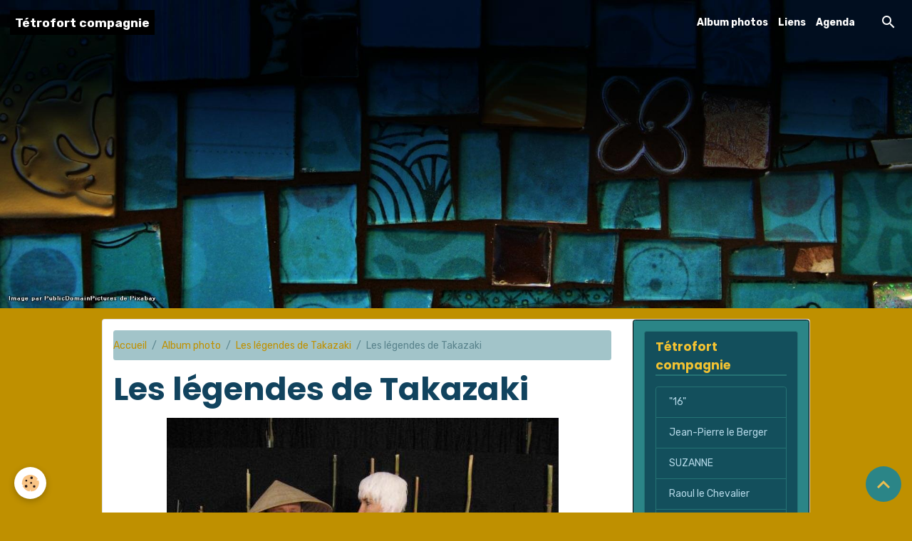

--- FILE ---
content_type: text/html; charset=UTF-8
request_url: http://www.tetrofort.com/album/les-legendes-de-takazaki/les-legendes-de-takazaki-2.html
body_size: 38379
content:

<!DOCTYPE html>
<html lang="fr">
    <head>
        <title>Les légendes de Takazaki</title>
        <meta name="theme-color" content="rgb(37, 47, 90)">
        <meta name="msapplication-navbutton-color" content="rgb(37, 47, 90)">
        <!-- METATAGS -->
        <!-- rebirth / mosaic -->
<!--[if IE]>
<meta http-equiv="X-UA-Compatible" content="IE=edge">
<![endif]-->
<meta charset="utf-8">
<meta name="viewport" content="width=device-width, initial-scale=1, shrink-to-fit=no">
    <meta name="description" content="Spectacle" />
    <link rel="image_src" href="http://www.tetrofort.com/medias/album/images/5504207img-1959-web-jpg.jpg" />
    <meta property="og:image" content="http://www.tetrofort.com/medias/album/images/5504207img-1959-web-jpg.jpg" />
    <link rel="canonical" href="http://www.tetrofort.com/album/les-legendes-de-takazaki/les-legendes-de-takazaki-2.html">
<meta name="generator" content="e-monsite (e-monsite.com)">



        
    <link rel="preconnect" href="https://fonts.googleapis.com">
    <link rel="preconnect" href="https://fonts.gstatic.com" crossorigin="anonymous">
    <link href="https://fonts.googleapis.com/css?family=Rubik:300,300italic,400,400italic,700,700italic%7CPoppins:300,300italic,400,400italic,700,700italic&display=swap" rel="stylesheet">

<link href="//www.tetrofort.com/themes/combined.css?v=6_1642769533_48" rel="stylesheet">


<link rel="preload" href="//www.tetrofort.com/medias/static/themes/bootstrap_v4/js/jquery-3.6.3.min.js?v=26012023" as="script">
<script src="//www.tetrofort.com/medias/static/themes/bootstrap_v4/js/jquery-3.6.3.min.js?v=26012023"></script>
<link rel="preload" href="//www.tetrofort.com/medias/static/themes/bootstrap_v4/js/popper.min.js?v=31012023" as="script">
<script src="//www.tetrofort.com/medias/static/themes/bootstrap_v4/js/popper.min.js?v=31012023"></script>
<link rel="preload" href="//www.tetrofort.com/medias/static/themes/bootstrap_v4/js/bootstrap.min.js?v=31012023" as="script">
<script src="//www.tetrofort.com/medias/static/themes/bootstrap_v4/js/bootstrap.min.js?v=31012023"></script>
<script src="//www.tetrofort.com/themes/combined.js?v=6_1642769533_48&lang=fr"></script>
<script type="application/ld+json">
    {
        "@context" : "https://schema.org/",
        "@type" : "WebSite",
        "name" : "Tétrofort compagnie",
        "url" : "http://www.tetrofort.com/"
    }
</script>




        <!-- //METATAGS -->
            <script src="//www.tetrofort.com/medias/static/js/rgpd-cookies/jquery.rgpd-cookies.js?v=2097"></script>
    <script>
                                    $(document).ready(function() {
            $.RGPDCookies({
                theme: 'bootstrap_v4',
                site: 'www.tetrofort.com',
                privacy_policy_link: '/about/privacypolicy/',
                cookies: [{"id":null,"favicon_url":"https:\/\/ssl.gstatic.com\/analytics\/20210414-01\/app\/static\/analytics_standard_icon.png","enabled":true,"model":"google_analytics","title":"Google Analytics","short_description":"Permet d'analyser les statistiques de consultation de notre site","long_description":"Indispensable pour piloter notre site internet, il permet de mesurer des indicateurs comme l\u2019affluence, les produits les plus consult\u00e9s, ou encore la r\u00e9partition g\u00e9ographique des visiteurs.","privacy_policy_url":"https:\/\/support.google.com\/analytics\/answer\/6004245?hl=fr","slug":"google-analytics"},{"id":null,"favicon_url":"","enabled":true,"model":"addthis","title":"AddThis","short_description":"Partage social","long_description":"Nous utilisons cet outil afin de vous proposer des liens de partage vers des plateformes tiers comme Twitter, Facebook, etc.","privacy_policy_url":"https:\/\/www.oracle.com\/legal\/privacy\/addthis-privacy-policy.html","slug":"addthis"}],
                modal_title: 'Gestion\u0020des\u0020cookies',
                modal_description: 'd\u00E9pose\u0020des\u0020cookies\u0020pour\u0020am\u00E9liorer\u0020votre\u0020exp\u00E9rience\u0020de\u0020navigation,\nmesurer\u0020l\u0027audience\u0020du\u0020site\u0020internet,\u0020afficher\u0020des\u0020publicit\u00E9s\u0020personnalis\u00E9es,\nr\u00E9aliser\u0020des\u0020campagnes\u0020cibl\u00E9es\u0020et\u0020personnaliser\u0020l\u0027interface\u0020du\u0020site.',
                privacy_policy_label: 'Consulter\u0020la\u0020politique\u0020de\u0020confidentialit\u00E9',
                check_all_label: 'Tout\u0020cocher',
                refuse_button: 'Refuser',
                settings_button: 'Param\u00E9trer',
                accept_button: 'Accepter',
                callback: function() {
                    // website google analytics case (with gtag), consent "on the fly"
                    if ('gtag' in window && typeof window.gtag === 'function') {
                        if (window.jsCookie.get('rgpd-cookie-google-analytics') === undefined
                            || window.jsCookie.get('rgpd-cookie-google-analytics') === '0') {
                            gtag('consent', 'update', {
                                'ad_storage': 'denied',
                                'analytics_storage': 'denied'
                            });
                        } else {
                            gtag('consent', 'update', {
                                'ad_storage': 'granted',
                                'analytics_storage': 'granted'
                            });
                        }
                    }
                }
            });
        });
    </script>
        <script async src="https://www.googletagmanager.com/gtag/js?id=G-4VN4372P6E"></script>
<script>
    window.dataLayer = window.dataLayer || [];
    function gtag(){dataLayer.push(arguments);}
    
    gtag('consent', 'default', {
        'ad_storage': 'denied',
        'analytics_storage': 'denied'
    });
    
    gtag('js', new Date());
    gtag('config', 'G-4VN4372P6E');
</script>

                        <script src="//www.tetrofort.com/medias/static/themes/ems_framework/js/masonry.pkgd.min.js"></script>
        <script src="//www.tetrofort.com/medias/static/themes/ems_framework/js/imagesloaded.pkgd.min.js"></script>
                            </head>
    <body id="album_run_les-legendes-de-takazaki_les-legendes-de-takazaki-2" data-template="default">
        

                <!-- BRAND TOP -->
        
        <!-- NAVBAR -->
                                                                                                                                                                    <nav class="navbar navbar-expand-lg position-fixed is-transparent" id="navbar" data-animation="sliding">
                                                                    <a aria-label="brand" class="navbar-brand d-inline-flex align-items-center" href="http://www.tetrofort.com/">
                                                                        <span class="brand-titles d-lg-flex flex-column align-items-start">
                            <span class="brand-title d-inline-block">Tétrofort compagnie</span>
                                                    </span>
                                            </a>
                                                    <button id="buttonBurgerMenu" title="BurgerMenu" class="navbar-toggler collapsed" type="button" data-toggle="collapse" data-target="#menu">
                    <span></span>
                    <span></span>
                    <span></span>
                    <span></span>
                </button>
                <div class="collapse navbar-collapse flex-lg-grow-0 ml-lg-auto" id="menu">
                                                                                                                <ul class="navbar-nav navbar-menu nav-all nav-all-right">
                                                                                                                                                                                            <li class="nav-item" data-index="1">
                            <a class="nav-link" href="http://www.tetrofort.com/album">
                                                                Album photos
                            </a>
                                                                                </li>
                                                                                                                                                                                            <li class="nav-item" data-index="2">
                            <a class="nav-link" href="http://www.tetrofort.com/liens">
                                                                Liens
                            </a>
                                                                                </li>
                                                                                                                                                                                            <li class="nav-item" data-index="3">
                            <a class="nav-link" href="http://www.tetrofort.com/agenda/">
                                                                Agenda
                            </a>
                                                                                </li>
                                    </ul>
            
                                    
                    
                                        <ul class="navbar-nav navbar-widgets ml-lg-4">
                                                <li class="nav-item d-none d-lg-block">
                            <a href="javascript:void(0)" class="nav-link search-toggler"><i class="material-icons md-search"></i></a>
                        </li>
                                                                    </ul>
                                        
                    
                                        <form method="get" action="http://www.tetrofort.com/search/site/" id="navbar-search" class="fade">
                        <input class="form-control form-control-lg" type="text" name="q" value="" placeholder="Votre recherche" pattern=".{3,}" required>
                        <button type="submit" class="btn btn-link btn-lg"><i class="material-icons md-search"></i></button>
                        <button type="button" class="btn btn-link btn-lg search-toggler d-none d-lg-inline-block"><i class="material-icons md-clear"></i></button>
                    </form>
                                    </div>
                    </nav>

        <!-- HEADER -->
                                                        <header id="header">
                                        <img src="//www.tetrofort.com/medias/static/themes/rebirth/mosaic/slider.jpg" class="img-fluid d-block mx-auto" alt="tetrofort">
                    </header>
                <!-- //HEADER -->

        <!-- WRAPPER -->
                                                                                                                                <div id="wrapper" class="container margin-top radius">

                        <div class="row align-items-lg-start">
                            <main id="main" class="col-lg-9">

                                                                            <ol class="breadcrumb">
                                    <li class="breadcrumb-item"><a href="http://www.tetrofort.com/">Accueil</a></li>
                                                <li class="breadcrumb-item"><a href="http://www.tetrofort.com/album/">Album photo</a></li>
                                                <li class="breadcrumb-item"><a href="http://www.tetrofort.com/album/les-legendes-de-takazaki/">Les légendes de Takazaki</a></li>
                                                <li class="breadcrumb-item active">Les légendes de Takazaki</li>
                        </ol>

    <script type="application/ld+json">
        {
            "@context": "https://schema.org",
            "@type": "BreadcrumbList",
            "itemListElement": [
                                {
                    "@type": "ListItem",
                    "position": 1,
                    "name": "Accueil",
                    "item": "http://www.tetrofort.com/"
                  },                                {
                    "@type": "ListItem",
                    "position": 2,
                    "name": "Album photo",
                    "item": "http://www.tetrofort.com/album/"
                  },                                {
                    "@type": "ListItem",
                    "position": 3,
                    "name": "Les légendes de Takazaki",
                    "item": "http://www.tetrofort.com/album/les-legendes-de-takazaki/"
                  },                                {
                    "@type": "ListItem",
                    "position": 4,
                    "name": "Les légendes de Takazaki",
                    "item": "http://www.tetrofort.com/album/les-legendes-de-takazaki/les-legendes-de-takazaki-2.html"
                  }                          ]
        }
    </script>
                                            
                                        
                                        
                                                                                                        <div class="view view-album" id="view-item" data-category="les-legendes-de-takazaki" data-mcp-item-id="4e7ea2c3d6096fde4dbc345d">
    <div class="container">
        <div class="row">
            <div class="col">
                <h1 class="view-title">Les légendes de Takazaki</h1>
                
    
<div id="site-module" class="site-module" data-mcp-site-module-id="4e7ea2c3ea086fde4dbc351a" data-mcp-site-id="4e7ea2c28da26fde4dbcc457" data-mcp-category-id="item"></div>


                <p class="text-center">
                    <img src="http://www.tetrofort.com/medias/album/images/5504207img-1959-web-jpg.jpg" alt="Les légendes de Takazaki" class="img-fluid">
                </p>

                                    <div class="content">
                        Spectacle
                    </div>
                
                <ul class="pager">
                                            <li class="prev-page">
                            <a href="http://www.tetrofort.com/album/les-legendes-de-takazaki/les-legendes-de-takazaki-1.html" class="page-link">
                                <i class="material-icons md-chevron_left"></i>
                                <img src="http://www.tetrofort.com/medias/album/images/48931076cutimg-1830-jpg.jpg?fx=c_50_50" width="50" alt="">
                            </a>
                        </li>
                                        <li>
                        <a href="http://www.tetrofort.com/album/les-legendes-de-takazaki/" class="page-link">Retour</a>
                    </li>
                                            <li class="next-page">
                            <a href="http://www.tetrofort.com/album/les-legendes-de-takazaki/les-legendes-de-takazaki-3.html" class="page-link">
                                <img src="http://www.tetrofort.com/medias/album/images/46825930cutimg-1836-jpg.jpg?fx=c_50_50" width="50" alt="">
                                <i class="material-icons md-chevron_right"></i>
                            </a>
                        </li>
                                    </ul>
            </div>
        </div>
    </div>

    
</div>


                </main>

                                <aside id="sidebar" class="col-lg-3 sticky-top">
                    <div id="sidebar-inner">
                                                                                                                                                                                                        <div id="widget-1"
                                     class="widget"
                                     data-id="widget_page_category"
                                     data-widget-num="1">
                                            <a href="http://www.tetrofort.com/pages" class="widget-title">
            <span>
                    Tétrofort compagnie
                </span>
                </a>
                                                                                                                            <div class="widget-content">
                                                            <div class="list-group" data-addon="pages" id="group-id-287">
              
                                <a href="http://www.tetrofort.com/pages/-16-.html" class="list-group-item list-group-item-action">
                "16"
                
                            </a>
                        <a href="http://www.tetrofort.com/pages/spectacle-jeune-public-et-familaile.html" class="list-group-item list-group-item-action">
                Jean-Pierre le Berger
                
                            </a>
                        <a href="http://www.tetrofort.com/pages/suzanne.html" class="list-group-item list-group-item-action">
                SUZANNE
                
                            </a>
                        <a href="http://www.tetrofort.com/pages/raoul-le-chevalier.html" class="list-group-item list-group-item-action">
                Raoul le Chevalier
                
                            </a>
                        <a href="http://www.tetrofort.com/pages/-15-.html" class="list-group-item list-group-item-action">
                "15"
                
                            </a>
                        <a href="http://www.tetrofort.com/pages/vite-vite-vite.html" class="list-group-item list-group-item-action">
                Vite Vite Vite !
                
                            </a>
                        <a href="http://www.tetrofort.com/pages/spectacle-randonnee-decalee.html" class="list-group-item list-group-item-action">
                14
                
                            </a>
                        <a href="http://www.tetrofort.com/pages/les-lebrun-sont-au-jardin.html" class="list-group-item list-group-item-action">
                Les Lebrun sont au jardin
                
                            </a>
                        <a href="http://www.tetrofort.com/pages/le-sur-mesure.html" class="list-group-item list-group-item-action">
                Le sur mesure !
                
                            </a>
                        <a href="http://www.tetrofort.com/pages/les-dossiers-des-spectacles.html" class="list-group-item list-group-item-action">
                Les dossiers des spectacles !
                
                            </a>
                        <a href="http://www.tetrofort.com/pages/la-presse-en-parle.html" class="list-group-item list-group-item-action">
                La Presse en parle !
                
                            </a>
                        <a href="http://www.tetrofort.com/pages/pascal-gautelier-cv.html" class="list-group-item list-group-item-action">
                Le comédien : Pascal
                
                            </a>
                        <a href="http://www.tetrofort.com/pages/helene-arthuis.html" class="list-group-item list-group-item-action">
                La comédienne : Hélène
                
                            </a>
                        <a href="http://www.tetrofort.com/pages/la-biosphere-love.html" class="list-group-item list-group-item-action">
                La Biosphère Love
                
                            </a>
                        <a href="http://www.tetrofort.com/pages/les-phenomenes.html" class="list-group-item list-group-item-action">
                Les Phénomènes
                
                            </a>
                        <a href="http://www.tetrofort.com/pages/les-legendes-de-takazaki.html" class="list-group-item list-group-item-action">
                Les légendes de TAKAZAKI
                
                            </a>
                        <a href="http://www.tetrofort.com/pages/jaya.html" class="list-group-item list-group-item-action">
                Spectacle : JAYA
                
                            </a>
                        </div>
    

                                            </div>
                                                                                                            </div>
                                                                                                                                                                                                                                                                                                                                <div id="widget-2"
                                     class="widget"
                                     data-id="widget_addons"
                                     data-widget-num="2">
                                            <div class="widget-title">
            <span>
                    C'est ici !!!
                </span>
                </div>
                                                                                                                            <div class="widget-content">
                                                <div class="list-group">
        <a class="list-group-item list-group-item-action" href="http://www.tetrofort.com/agenda/">Agenda</a>
        <a class="list-group-item list-group-item-action" href="http://www.tetrofort.com/album/">Album photo</a>
        <a class="list-group-item list-group-item-action" href="http://www.tetrofort.com/liens/">Les liens des copains !</a>
    </div>

                                            </div>
                                                                                                            </div>
                                                                                                                                                                                                                                                                                                                                <div id="widget-3"
                                     class="widget"
                                     data-id="widget_image_last"
                                     data-widget-num="3">
                                            <div class="widget-title">
            <span>
                    Dernières photos
                </span>
                </div>
                                                                                                                            <div class="widget-content">
                                                <ul class="card-deck album-items widget-last-images" data-addon="album">
        <li class="card album-item">
        <a href="http://www.tetrofort.com/album/jean-pierre-le-berger/tempimage1eal6i.html">
                        <img src="http://www.tetrofort.com/medias/album/tempimage1eal6i.jpg?fx=c_400_400" alt="Tempimage1eal6i" class="card-img">
                    </a>
    </li>
        <li class="card album-item">
        <a href="http://www.tetrofort.com/album/jean-pierre-le-berger/img-2182.html">
                        <img src="http://www.tetrofort.com/medias/album/img-2182.jpg?fx=c_400_400" alt="Img 2182" class="card-img">
                    </a>
    </li>
        <li class="card album-item">
        <a href="http://www.tetrofort.com/album/jean-pierre-le-berger/ok-reineimg-2196-1-copie-2.html">
                        <img src="http://www.tetrofort.com/medias/album/ok-reineimg-2196-1-copie-2.jpeg?fx=c_400_400" alt="Ok reineimg 2196 1 copie 2" class="card-img">
                    </a>
    </li>
        <li class="card album-item">
        <a href="http://www.tetrofort.com/album/jean-pierre-le-berger/ok-img-2166-copie.html">
                        <img src="http://www.tetrofort.com/medias/album/ok-img-2166-copie.jpeg?fx=c_400_400" alt="Ok img 2166 copie" class="card-img">
                    </a>
    </li>
        <li class="card album-item">
        <a href="http://www.tetrofort.com/album/jean-pierre-le-berger/flyer-jp-copie.html">
                        <img src="http://www.tetrofort.com/medias/album/flyer-jp-copie.jpg?fx=c_400_400" alt="Flyer jp copie" class="card-img">
                    </a>
    </li>
        <li class="card album-item">
        <a href="http://www.tetrofort.com/album/jean-pierre-le-berger/jp-collage-3-leg-copie.html">
                        <img src="http://www.tetrofort.com/medias/album/jp-collage-3-leg-copie.jpeg?fx=c_400_400" alt="Jp collage 3 leg copie" class="card-img">
                    </a>
    </li>
        <li class="card album-item">
        <a href="http://www.tetrofort.com/album/jean-pierre-le-berger/jp-collage-2-copie.html">
                        <img src="http://www.tetrofort.com/medias/album/jp-collage-2-copie.jpeg?fx=c_400_400" alt="Jp collage 2 copie" class="card-img">
                    </a>
    </li>
        <li class="card album-item">
        <a href="http://www.tetrofort.com/album/jean-pierre-le-berger/img-8839-copie.html">
                        <img src="http://www.tetrofort.com/medias/album/img-8839-copie.jpeg?fx=c_400_400" alt="Img 8839 copie" class="card-img">
                    </a>
    </li>
        <li class="card album-item">
        <a href="http://www.tetrofort.com/album/jean-pierre-le-berger/img-8790-copie.html">
                        <img src="http://www.tetrofort.com/medias/album/img-8790-copie.jpeg?fx=c_400_400" alt="Img 8790 copie" class="card-img">
                    </a>
    </li>
    </ul>

                                            </div>
                                                                                                            </div>
                                                                                                                                                                                                                                                                                                                                <div id="widget-4"
                                     class="widget"
                                     data-id="widget_fbprofile"
                                     data-widget-num="4">
                                            <a href="https://www.facebook.com/tetrofort/" class="widget-title">
            <span>
                    Nous rejoindre sur Facebook
                </span>
                </a>
                                                                                                                            <div class="widget-content">
                                                <p class="text-center">
        <a href="https://www.facebook.com/tetrofort/">
        <img src="http://www.tetrofort.com/medias/static/socialnetwork/facebook/froisse.png" alt="Facebook">
    </a>
    </p>
                                            </div>
                                                                                                            </div>
                                                                                                                                                                                                                                                                                                                                <div id="widget-5"
                                     class="widget"
                                     data-id="widget_event_comingup"
                                     data-widget-num="5">
                                            <div class="widget-title">
            <span>
                    Evénements à venir
                </span>
                </div>
                                                                                                                            <div class="widget-content">
                                                    <!-- WIDGET : 1 -->
<ul class="media-list agenda-items" data-addon="agenda">
            <li class="media agenda-item">
                        <div class="media-body">
                <p class="media-heading">
                    <a href="http://www.tetrofort.com/agenda/jean-pierre-le-berger-12.html">"Jean-Pierre le Berger"</a>
                </p>

                <p class="media-subheading">
                                            <span class="date">Le 15/02/2026</span>
                                                                                            <span class="time">à 17:00</span>
                                                                                </p>

                                    <p class="metas">
                                                    <span class="meta-place">
                    <i class="material-icons md-place"></i> <span>La Passerelle  -  Connéré</span>
                </span>
                                                                    </p>
                                                            </div>
        </li>
            <li class="media agenda-item">
                        <div class="media-body">
                <p class="media-heading">
                    <a href="http://www.tetrofort.com/agenda/festi-mioches-5.html">FESTI MIOCHES !</a>
                </p>

                <p class="media-subheading">
                                            <span class="date-start">Du 18/02/2026</span> <span class="date-end">au 20/02/2026</span>
                                                                            </p>

                                    <p class="metas">
                                                    <span class="meta-place">
                    <i class="material-icons md-place"></i> <span>L' Alambik  -  Le Mans</span>
                </span>
                                                                    </p>
                                                            </div>
        </li>
            <li class="media agenda-item">
                        <div class="media-body">
                <p class="media-heading">
                    <a href="http://www.tetrofort.com/agenda/jean-pierre-le-berger-22.html">"Jean-Pierre le Berger"</a>
                </p>

                <p class="media-subheading">
                                            <span class="date">Le 19/02/2026</span>
                                                                                            <span class="time">à 15:00</span>
                                                                                </p>

                                    <p class="metas">
                                                    <span class="meta-place">
                    <i class="material-icons md-place"></i> <span>L'Alambik  -  Le Mans (72)</span>
                </span>
                                                                    </p>
                                                            </div>
        </li>
            <li class="media agenda-item">
                        <div class="media-body">
                <p class="media-heading">
                    <a href="http://www.tetrofort.com/agenda/jean-pierre-le-berger-13.html">"Jean-Pierre le Berger"</a>
                </p>

                <p class="media-subheading">
                                            <span class="date">Le 25/02/2026</span>
                                                                                            <span class="time">à 15:00</span>
                                                                                </p>

                                    <p class="metas">
                                                    <span class="meta-place">
                    <i class="material-icons md-place"></i> <span>Quai des Arts  -  Vibraye</span>
                </span>
                                                                    </p>
                                                            </div>
        </li>
            <li class="media agenda-item">
                        <div class="media-body">
                <p class="media-heading">
                    <a href="http://www.tetrofort.com/agenda/jean-pierre-le-berger-15.html">"Jean-Pierre le Berger"</a>
                </p>

                <p class="media-subheading">
                                            <span class="date">Le 25/03/2026</span>
                                                                            </p>

                                    <p class="metas">
                                                    <span class="meta-place">
                    <i class="material-icons md-place"></i> <span>L'Envol  -  La Bazoge</span>
                </span>
                                                                    </p>
                                                            </div>
        </li>
            <li class="media agenda-item">
                        <div class="media-body">
                <p class="media-heading">
                    <a href="http://www.tetrofort.com/agenda/jean-pierre-le-berger-21.html">"Jean-Pierre le Berger"</a>
                </p>

                <p class="media-subheading">
                                            <span class="date">Le 26/03/2026</span>
                                                                            </p>

                                    <p class="metas">
                                                    <span class="meta-place">
                    <i class="material-icons md-place"></i> <span>Noyen  </span>
                </span>
                                                                    </p>
                                                            </div>
        </li>
    </ul>

                                            </div>
                                                                                                            </div>
                                                                                                                                                                                    </div>
                </aside>
            </div>
                    </div>
        <!-- //WRAPPER -->

                <footer id="footer" class="frieze-triangles">
                            
<div id="rows-6023aafb441272d80233443d" class="rows" data-total-pages="1" data-current-page="1">
                            
                        
                                                                                        
                                                                
                
                        
                
                
                                    
                
                                
        
                                    <div id="row-6023aafb441272d80233443d-1" data-mcp-line-id="5e85fbbebd8f2a2c7b8b57f0"  class="row-container pos-1 page_1 container">
                    <div class="row-content">
                                                                                <div class="row" data-role="line">
                                    
                                                                                
                                                                                                                                                                                                            
                                                                                                                                                                
                                                                                
                                                                                
                                                                                                                        
                                                                                
                                                                                                                                                                                                                                                                        
                                                                                        <div data-role="cell" data-mcp-cell-id="5e85fbbebd9461ab7707763d" data-size="lg" id="cell-5e85fbbebd9461ab7707763d" class="col empty-column">
                                               <div class="col-content col-no-widget">                                                        &nbsp;
                                                                                                    </div>
                                            </div>
                                                                                                                                                        </div>
                                            </div>
                                    </div>
                        </div>

                        <div class="container">
                
                
                                    <ul id="brand-copyright" class="footer-mentions">
    <li><a href="https://www.e-monsite.com/?utm_campaign=network_bottom_link" target="_blank" title="Créer un site internet avec e-monsite">Créer un site internet avec e-monsite</a></li>
    
    
</ul>
                            </div>

                            <ul id="legal-mentions" class="footer-mentions">
    
    
    
    
    
            <li><button id="cookies" type="button" aria-label="Gestion des cookies">Gestion des cookies</button></li>
    </ul>
                    </footer>
        
        
        
            

 
    
						 	 





                <button id="scroll-to-top" class="d-none d-sm-inline-block" type="button" aria-label="Scroll top" onclick="$('html, body').animate({ scrollTop:0}, 600);">
            <i class="material-icons md-lg md-expand_less"></i>
        </button>
        
            </body>
</html>
